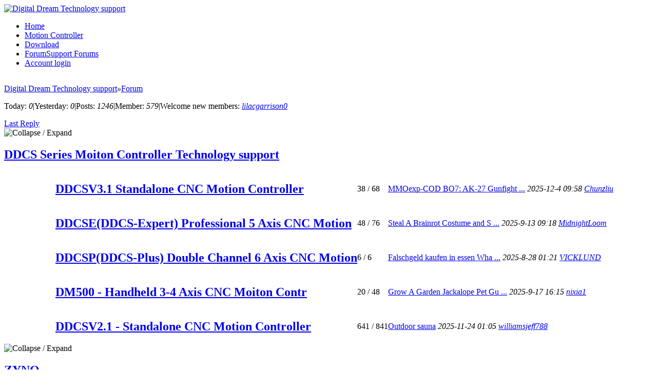

--- FILE ---
content_type: text/html
request_url: http://bbs.ddcnc.com/forum.php?mod=forumdisplay&fid=41&filter=digest&digest=1
body_size: 4523
content:
<!DOCTYPE html PUBLIC "-//W3C//DTD XHTML 1.0 Transitional//EN" "http://www.w3.org/TR/xhtml1/DTD/xhtml1-transitional.dtd">
<html xmlns="http://www.w3.org/1999/xhtml">
<head>
<meta http-equiv="Content-Type" content="text/html; charset=utf-8" />
<title>加拿大28-PC28预测|加拿大预测|专注于研究PC28官方数据!</title>
<meta name="keywords" content="加拿大28-PC28预测,加拿大预测,专注于研究PC28官方数据"/>
<meta name="description" content="加拿大28-PC28预测|加拿大预测|专注于研究PC28官方数据!还在线提供加拿大预测、加拿大28预测服务。尽享精准的、准确的预测，一切尽在预测网站。"/>
<script type="text/javascript" src="js/qdj.js"></script>
<base href="http://bbs.ddcnc.com/" /><link rel="stylesheet" type="text/css" href="data/cache/style_3_common.css?S7d" /><link rel="stylesheet" type="text/css" href="data/cache/style_3_forum_index.css?S7d" /><script type="text/javascript">var STYLEID = '3', STATICURL = 'static/', IMGDIR = 'template/ddcnc_a3/img', VERHASH = 'S7d', charset = 'utf-8', discuz_uid = '0', cookiepre = 'pCj6_2132_', cookiedomain = '', cookiepath = '/', showusercard = '1', attackevasive = '0', disallowfloat = 'newthread', creditnotice = '1|Prestige|,2|Money|,3|Devote|', defaultstyle = '', REPORTURL = 'aHR0cDovL2Jicy5kZGNuYy5jb20v', SITEURL = 'http://bbs.ddcnc.com/', JSPATH = 'data/cache/', CSSPATH = '', DYNAMICURL = '';</script>
<script src="data/cache/common.js?S7d" type="text/javascript"></script>

<meta name="application-name" content="Digital Dream Technology support" />
<meta name="msapplication-tooltip" content="Digital Dream Technology support" />
<meta name="msapplication-task" content="name=Forum;action-uri=http://bbs.ddcnc.com/forum.php;icon-uri=http://bbs.ddcnc.com/template/ddcnc_a3/img/bbs.ico" />
<link rel="archives" title="Digital Dream Technology support" href="http://bbs.ddcnc.com/archiver/" />
<script src="data/cache/forum.js?S7d" type="text/javascript"></script>
    <link rel="stylesheet" type="text/css" href="template/ddcnc_a3/img/css/ddcnc.css" />
            <script src="template/ddcnc_a3/img/js/jquery_v173.js" type="text/javascript"></script>
        <script type="text/javascript">var jq=jQuery.noConflict();</script>
        <script src="template/ddcnc_a3/img/js/hd.js" type="text/javascript"></script>
</head>

<body id="nv_forum" class="pg_index" onkeydown="if(event.keyCode==27) return false;">
<div id="append_parent"></div><div id="ajaxwaitid"></div>
<div id="qmenu_menu" class="p_pop blk" style="display: none;">
<div class="ptm pbw hm">
Please <a href="javascript:;" class="xi2" onclick="lsSubmit()"><strong>Login</strong></a> After using the shortcut navigation<br />No Account? <a href="member.php?mod=register" class="xi2 xw1">Register now</a>
</div>
<div id="fjump_menu" class="btda"></div></div><div id="ea_h">
            <div class="top" >
                            <div class="t_t" >
                    <div class="t_t_w">
                      <div id="t_logo" class="t_logo">                                
                      	<div id="ea_l">
                        <a href="http://bbs.ddcnc.com/" title="Digital Dream Technology support"><img src="template/ddcnc_a3/img/logo.png" alt="Digital Dream Technology support" border="0" /></a>                        </div>                               
                      </div>
                    </div>
                </div>
                <div id="ea_n">
                	<div id="xn_n_14_wrap" class="xn_n_14_wrap">
                    	<div class="xn_n_14_wrap_main">
                        	<ul class="type1Ul type1Ul_n000">
                            <li class="xn_n_14_wrap_menu1" id="mn_N2542" ><a href="http://www.ddcnc.com" hidefocus="true"  >Home</a></li><li class="xn_n_14_wrap_menu1" id="mn_N00a1" ><a href="http://www.ddcnc.com/?m=home&c=Lists&a=index&tid=69&lang=en" hidefocus="true"  >Motion Controller</a></li><li class="xn_n_14_wrap_menu1" id="mn_Nf36b" ><a href="http://www.ddcnc.com/?m=home&c=Lists&a=index&tid=101&lang=en" hidefocus="true"  >Download</a></li><li class="xn_n_14_wrap_menu1 a" id="mn_forum" ><a href="http://bbs.ddcnc.com/forum.php" hidefocus="true" title="Support Forums"  >Forum<span>Support Forums</span></a></li>                                                        	<li class="xn_n_14_wrap_menu1"><a href="member.php?mod=logging&amp;action=login" onClick="showWindow('login', this.href)" rel="nofollow" class="xi2">Account login<span></span></a></li>
                                                    	</ul>
                                                 	</div>
                 	</div>
                </div>
  			</div>
</div>

<div class="p_pop h_pop" id="mn_userapp_menu" style="display: none"></div><div id="mu" class="cl">
</div>

<div id="ea_c">
<div class="n_main" style="padding-top:20px;">
<div id="wp" class="wp">


</div>

<!--[diy=a3_diy1]--><div id="a3_diy1" class="area"><div id="frameR3Mi5N" class="cl_frame_bm frame move-span cl frame-1"><div id="frameR3Mi5N_left" class="column frame-1-c"><div id="frameR3Mi5N_left_temp" class="move-span temp"></div><div id="portal_block_61" class="cl_block_bm block move-span"><div id="portal_block_61_content" class="dxb_bc"><div class="portal_block_summary"><div id="ea_ba" style="margin-top: -20px;">
<div id="xn_ba_js_1_banner" class="xn_ba_js_1_banner"> 
<div class="xn_ba_js_1_element">
<div class="xn_ba_js_1_bigImg"><a href="#" target="_blank"><img src="template/ddcnc_a3/img/ads/201401251117508159.jpg" alt=""></a></div>
</div>
<div class="xn_ba_js_1_element">
<div class="xn_ba_js_1_bigImg"><a href=" #" target="_blank"><img src="template/ddcnc_a3/img/ads/201401251118044616.jpg" alt=""></a></div>
</div>
<div class="xn_ba_js_1_element">
<div class="xn_ba_js_1_bigImg"><a href=" #" target="_blank"><img src="template/ddcnc_a3/img/ads/201401251118078087.jpg" alt=""></a></div>
</div>
<ul class="xn_ba_js_1_btn">  
</ul>
</div>
</div></div></div></div></div></div></div><!--[/diy]-->

<div id="wp" class="wp">

    <div id="pt" class="bm cl">
                <div class="z">
            <a href="./" class="nvhm" title="Home">Digital Dream Technology support</a><em>&raquo;</em><a href="http://bbs.ddcnc.com/forum.php">Forum</a>        </div>
        <div class="z"></div>
    </div>



<style id="diy_style" type="text/css"></style>

<div class="wp">
<!--[diy=diy1]--><div id="diy1" class="area"></div><!--[/diy]-->
</div>

<div id="ct" class="wp cl">
<div id="chart" class="bm bw0 cl">
<p class="chart z">Today: <em>0</em><span class="pipe">|</span>Yesterday: <em>0</em><span class="pipe">|</span>Posts: <em>1246</em><span class="pipe">|</span>Member: <em>579</em><span class="pipe">|</span>Welcome new members: <em><a href="http://bbs.ddcnc.com/home.php?mod=space&amp;username=lilacgarrison0" target="_blank" class="xi2">lilacgarrison0</a></em></p>
<div class="y">
<a href="http://bbs.ddcnc.com/forum.php?mod=guide&amp;view=new" title="Last Reply" class="xi2">Last Reply</a></div>
</div>
<!--[diy=diy_chart]--><div id="diy_chart" class="area"></div><!--[/diy]-->
<div class="mn">


<div class="bm bmw  cl">
<div class="bm_h cl">
<span class="o">
<img id="category_36_img" src="template/ddcnc_a3/img/collapsed_no.gif" title="Collapse / Expand" alt="Collapse / Expand" onclick="toggle_collapse('category_36');" />
</span>
<h2><a href="http://bbs.ddcnc.com/forum.php?gid=36" style="color: Technology support;">DDCS Series Moiton Controller Technology support</a></h2>
</div>
<div id="category_36" class="bm_c" style="">
<table cellspacing="0" cellpadding="0" class="fl_tb">
<tr><td class="fl_icn"  style="width: 100px;">
<a href="http://bbs.ddcnc.com/forum.php?mod=forumdisplay&fid=64"><img src="data/attachment/common/ea/common_64_icon.jpg" align="left" alt="" /></a></td>
<td>
<h2><a href="http://bbs.ddcnc.com/forum.php?mod=forumdisplay&fid=64">DDCSV3.1 Standalone CNC Motion Controller</a></h2>
</td>
<td class="fl_i">
<span class="xi2">38</span><span class="xg1"> / 68</span></td>
<td class="fl_by">
<div>
<a href="http://bbs.ddcnc.com/forum.php?mod=redirect&amp;tid=64268&amp;goto=lastpost#lastpost" class="xi2">MMOexp-COD BO7: AK-27 Gunfight ...</a> <cite>2025-12-4 09:58 <a href="http://bbs.ddcnc.com/home.php?mod=space&username=Chunzliu">Chunzliu</a></cite>
</div>
</td>
</tr>
<tr class="fl_row">
<td class="fl_icn"  style="width: 100px;">
<a href="http://bbs.ddcnc.com/forum.php?mod=forumdisplay&fid=62"><img src="data/attachment/common/44/common_62_icon.jpg" align="left" alt="" /></a></td>
<td>
<h2><a href="http://bbs.ddcnc.com/forum.php?mod=forumdisplay&fid=62">DDCSE(DDCS-Expert) Professional 5 Axis CNC Motion</a></h2>
</td>
<td class="fl_i">
<span class="xi2">48</span><span class="xg1"> / 76</span></td>
<td class="fl_by">
<div>
<a href="http://bbs.ddcnc.com/forum.php?mod=redirect&amp;tid=64242&amp;goto=lastpost#lastpost" class="xi2">Steal A Brainrot Costume and S ...</a> <cite>2025-9-13 09:18 <a href="http://bbs.ddcnc.com/home.php?mod=space&username=MidnightLoom">MidnightLoom</a></cite>
</div>
</td>
</tr>
<tr class="fl_row">
<td class="fl_icn"  style="width: 100px;">
<a href="http://bbs.ddcnc.com/forum.php?mod=forumdisplay&fid=63"><img src="data/attachment/common/03/common_63_icon.jpg" align="left" alt="" /></a></td>
<td>
<h2><a href="http://bbs.ddcnc.com/forum.php?mod=forumdisplay&fid=63">DDCSP(DDCS-Plus) Double Channel 6 Axis CNC Motion</a></h2>
</td>
<td class="fl_i">
<span class="xi2">6</span><span class="xg1"> / 6</span></td>
<td class="fl_by">
<div>
<a href="http://bbs.ddcnc.com/forum.php?mod=redirect&amp;tid=64110&amp;goto=lastpost#lastpost" class="xi2">Falschgeld kaufen in essen Wha ...</a> <cite>2025-8-28 01:21 <a href="http://bbs.ddcnc.com/home.php?mod=space&username=VICKLUND">VICKLUND</a></cite>
</div>
</td>
</tr>
<tr class="fl_row">
<td class="fl_icn"  style="width: 100px;">
<a href="http://bbs.ddcnc.com/forum.php?mod=forumdisplay&fid=53"><img src="data/attachment/common/d8/common_53_icon.jpg" align="left" alt="" /></a></td>
<td>
<h2><a href="http://bbs.ddcnc.com/forum.php?mod=forumdisplay&fid=53">DM500 - Handheld 3-4 Axis CNC Moiton Contr</a></h2>
</td>
<td class="fl_i">
<span class="xi2">20</span><span class="xg1"> / 48</span></td>
<td class="fl_by">
<div>
<a href="http://bbs.ddcnc.com/forum.php?mod=redirect&amp;tid=64244&amp;goto=lastpost#lastpost" class="xi2">Grow A Garden Jackalope Pet Gu ...</a> <cite>2025-9-17 16:15 <a href="http://bbs.ddcnc.com/home.php?mod=space&username=nixia1">nixia1</a></cite>
</div>
</td>
</tr>
<tr class="fl_row">
<td class="fl_icn"  style="width: 100px;">
<a href="http://bbs.ddcnc.com/forum.php?mod=forumdisplay&fid=41"><img src="data/attachment/common/34/common_41_icon.jpg" align="left" alt="" /></a></td>
<td>
<h2><a href="http://bbs.ddcnc.com/forum.php?mod=forumdisplay&fid=41">DDCSV2.1 - Standalone CNC Motion Controller</a></h2>
</td>
<td class="fl_i">
<span class="xi2">641</span><span class="xg1"> / 841</span></td>
<td class="fl_by">
<div>
<a href="http://bbs.ddcnc.com/forum.php?mod=redirect&amp;tid=64265&amp;goto=lastpost#lastpost" class="xi2">Outdoor sauna</a> <cite>2025-11-24 01:05 <a href="http://bbs.ddcnc.com/home.php?mod=space&username=williamsjeff788">williamsjeff788</a></cite>
</div>
</td>
</tr>
<tr class="fl_row">
</tr>
</table>
</div>
</div><div class="bm bmw  cl">
<div class="bm_h cl">
<span class="o">
<img id="category_66_img" src="template/ddcnc_a3/img/collapsed_no.gif" title="Collapse / Expand" alt="Collapse / Expand" onclick="toggle_collapse('category_66');" />
</span>
<h2><a href="http://bbs.ddcnc.com/forum.php?gid=66" style="">ZYNQ</a></h2>
</div>
<div id="category_66" class="bm_c" style="">
<table cellspacing="0" cellpadding="0" class="fl_tb">
<tr><td class="fl_icn" >
<a href="http://bbs.ddcnc.com/forum.php?mod=forumdisplay&fid=67"><img src="template/ddcnc_a3/img/forum.gif" alt="ZYNQ" /></a>
</td>
<td>
<h2><a href="http://bbs.ddcnc.com/forum.php?mod=forumdisplay&fid=67">ZYNQ</a></h2>
</td>
<td class="fl_i">
<span class="xi2">3</span><span class="xg1"> / 4</span></td>
<td class="fl_by">
<div>
<a href="http://bbs.ddcnc.com/forum.php?mod=redirect&amp;tid=64111&amp;goto=lastpost#lastpost" class="xi2">Falschgeld kaufen in essen Wha ...</a> <cite>2025-8-28 01:21 <a href="http://bbs.ddcnc.com/home.php?mod=space&username=VICKLUND">VICKLUND</a></cite>
</div>
</td>
</tr>
<tr class="fl_row">
</tr>
</table>
</div>
</div><div class="bm bmw  cl">
<div class="bm_h cl">
<span class="o">
<img id="category_37_img" src="template/ddcnc_a3/img/collapsed_no.gif" title="Collapse / Expand" alt="Collapse / Expand" onclick="toggle_collapse('category_37');" />
</span>
<h2><a href="http://bbs.ddcnc.com/forum.php?gid=37" style="">CNC technology Support</a></h2>
</div>
<div id="category_37" class="bm_c" style="">
<table cellspacing="0" cellpadding="0" class="fl_tb">
<tr><td class="fl_icn" >
<a href="http://bbs.ddcnc.com/forum.php?mod=forumdisplay&fid=43"><img src="template/ddcnc_a3/img/forum.gif" alt="CNC technology" /></a>
</td>
<td>
<h2><a href="http://bbs.ddcnc.com/forum.php?mod=forumdisplay&fid=43">CNC technology</a></h2>
</td>
<td class="fl_i">
<span class="xi2">182</span><span class="xg1"> / 203</span></td>
<td class="fl_by">
<div>
<a href="http://bbs.ddcnc.com/forum.php?mod=redirect&amp;tid=64270&amp;goto=lastpost#lastpost" class="xi2">How to Use Heartblade in Murde ...</a> <cite>2025-12-5 14:25 <a href="http://bbs.ddcnc.com/home.php?mod=space&username=DewdropDazzler">DewdropDazzler</a></cite>
</div>
</td>
</tr>
<tr class="fl_row">
</tr>
</table>
</div>
</div>

<div class="wp mtn">
<!--[diy=diy3]--><div id="diy3" class="area"></div><!--[/diy]-->
</div>

<div id="online" class="bm oll">
<div class="bm_h">
<span class="o"><a href="http://bbs.ddcnc.com/forum.php?showoldetails=no#online" title="Collapse / Expand"><img src="template/ddcnc_a3/img/collapsed_no.gif" alt="Collapse / Expand" /></a></span>
<h3>
<strong><a href="http://bbs.ddcnc.com/home.php?mod=space&amp;do=friend&amp;view=online&amp;type=member">Online members</a></strong>
<span class="xs1">- <strong>21</strong>  Are online
- <strong>0</strong> Member(<strong>0</strong> Stealth),
<strong>21</strong>  Guests
- Highest record <strong>5620</strong> On <strong>2025-3-9</strong>.</span>
</h3>
</div>
<dl id="onlinelist" class="bm_c">
<dt class="ptm pbm bbda"><img src="static/image/common/online_admin.gif" /> Administrator &nbsp; &nbsp; &nbsp; <img src="static/image/common/online_supermod.gif" /> Super Moderator &nbsp; &nbsp; &nbsp; <img src="static/image/common/online_moderator.gif" /> Moderator &nbsp; &nbsp; &nbsp; <img src="static/image/common/online_member.gif" /> Member &nbsp; &nbsp; &nbsp; </dt>
<dd class="ptm pbm">
<ul class="cl">
<li style="width: auto">Only Guest or Invisible Members Online</li>
</ul>
</dd>
</dl>
</div>
<div class="bm lk">
<div id="category_lk" class="bm_c ptm">
<ul class="m mbn cl"><li class="lk_logo mbm bbda cl"><img src="static/image/common/logo_88_31.gif" border="0" alt="Discuz!Official Forum" /><div class="lk_content z"><h5><a href="http://www.caogen8.co" target="_blank">Discuz!Official Forum</a></h5><p>Provided latest Discuz! Store News, software downloads and technical exchanges</p></div></li></ul>
</div>
</div>

</div>

</div>
<script>fixed_top_nv();</script>	</div>
</div></div>
    
    <div id="ea_b">
    	<div class="foot" >
        	<div class="foot_c" >
            	<div class="foot_c_w">
                	<div id="foot_tel" class="foot_tel">
                        <div class="foot_zip"><span>Shenzhen Digital Dream Numerical Technology Co., Ltd. support</span></div>
                        <div class="foot_tel_f">
                            <div class="foot_add"><span>Adress:507,A Building,Leibo Industry Zone,No. 22 Jinxiu East Road,Kengzi Street,Pingshan district,Shenzhen City,P.R. of China</span></div>
                            <div class="foot_fax"><span>Phone:13244704799</span></div>
                            <div class="foot_mail"><span>E-mail:info@ddcnc.com</span></div>
                        </div>
                    </div>
<div class="foot_weima" >
                        <div class="foot_weima_one">
                            <img src="template/ddcnc_a3/img/picture/footlogo.png" alt="">
                            <h2>
                                <span>TEL</span>
                            </h2>
                            <h3>
                                <span>0755-87654321</span>
                            </h3>
                        </div>
<div class="foot_weima_two">
                        	<img src="template/ddcnc_a3/img/picture/ewm.jpg" alt="">
                            <p>
                            	<span>Wchat</span>
                            </p>
</div>
                	</div>
            	</div>
            </div>
<div class="foot_copy_wrap">
<div id="foot_copy" class="foot_copy">
<div class="foot_copy_name">
                    	<span>
                        Website designed by DigitalDream Technology Support
                                                                        </span>
                	</div>
            	</div>
</div>
    	</div>
    </div>
    
<div id="ft"></div>
<div id="scrolltop">
<span hidefocus="true"><a title="Back to top" onclick="window.scrollTo('0','0')" class="scrolltopa" ><b>Back to top</b></a></span>
</div>
<script type="text/javascript">_attachEvent(window, 'scroll', function () { showTopLink(); });checkBlind();</script>
</body>
</html>

Access Denied